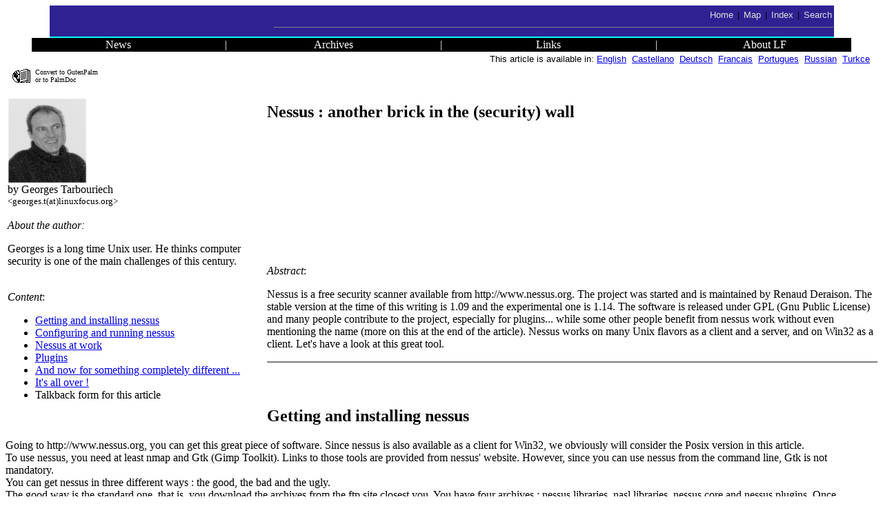

--- FILE ---
content_type: text/html; charset=iso-8859-1
request_url: https://www.linuxdoc.org/linuxfocus/English/November2001/article217.shtml
body_size: 8622
content:
<!DOCTYPE html PUBLIC "-//W3C//DTD HTML 4.01 Transitional//EN">
<html>
<head>
  <meta http-equiv="Content-Type" content="text/html; charset=iso-8859-1">
  <meta name="LFCATEGORY" content="SystemAdministration">
  <title>lf217, SystemAdministration: Nessus : another brick in the (security) wall</title>
  <style type="text/css">
  <!--
  td.top {font-family: Arial,Geneva,Verdana,Helvetica,sans-serif; font-size:12 }
  pre { font-familiy:monospace,Courier }
  p.cl { color:#EE9500 }
  a.nodec { text-decoration:none }
  p.trans { font-size:8pt; text-align:right }
  p.clbox { width:50%; alignment:center; background-color:#FFD700; border-style:none; border-width:medium; border-color:#FFD700; padding:0.5cm ;  text-align:center }
  p.code { width:80%; alignment:center; background-color:#aedbe8; border-style:none; border-width:medium; border-color:#aedbe8; padding:0.1cm ;  text-align:left }
  p.foot { background-color:#AAAAAA; color:#FFFFFF; border-style:none; border-width:medium; border-color:#AAAAAA; padding:0.5cm ; margin-top:0.1cm; margin-right:1cm; margin-left:1cm; text-align:center }
  -->
  </style>
</head>
<body bgcolor="#FFFFFF" text="#000000">
  <table cellspacing="0" cellpadding="0" border="0" align="center" width="90%">
    <tr bgcolor="#2E2292">
      <td class="top">
        <table cellspacing="0" cellpadding="0" border="0" width="100%">
          <tr>
            <td width="319"><img src="../../common/images/logolftop_319x45.gif" alt="[LinuxFocus-icon]" width="319" height="45" align="left" border="0"></td>
            <td class="top">
              <table width="100%">
                <tr align="right">
                  <td class="top"><a class="nodec" href="../"><font color="#DDDDDD" size="2">Home</font></a> &nbsp;|&nbsp; <a class="nodec" href="../map.html"><font color="#DDDDDD" size="2">Map</font></a> &nbsp;|&nbsp; <a class="nodec" href="../indice.html"><font color="#DDDDDD" size="2">Index</font></a> &nbsp;|&nbsp; <a class="nodec" href="../Search/"><font color="#DDDDDD" size="2">Search</font></a></td>
                </tr>
                <tr align="right">
                  <td class="top">
                    <hr width="100%" noshade size="1">
                  </td>
                </tr>
              </table>
            </td>
          </tr>
        </table>
      </td>
    </tr>
  </table>
  <table cellspacing="0" cellpadding="0" border="0" align="center" width="90%">
    <tr bgcolor="#00FFFF">
      <td><img src="../../common/images/transpix.gif" width="1" height="2" alt=""></td>
    </tr>
  </table>
  <table cellspacing="0" cellpadding="0" border="0" align="center" width="94%">
    <tr bgcolor="#000000">
      <td>
        <table cellspacing="0" cellpadding="1" border="0" width="100%">
          <tr align="center">
            <td width="20%"><a class="nodec" href="../News/"><font color="#FFFFFF">News</font></a></td>
            <td width="5%"><font color="#FFFFFF">|</font></td>
            <td width="20%"><a class="nodec" href="../Archives/"><font color="#FFFFFF">Archives</font></a></td>
            <td width="5%"><font color="#FFFFFF">|</font></td>
            <td width="20%"><a class="nodec" href="../Links/"><font color="#FFFFFF">Links</font></a></td>
            <td width="5%"><font color="#FFFFFF">|</font></td>
            <td width="20%"><a class="nodec" href="../aboutus.html"><font color="#FFFFFF">About LF</font></a></td>
          </tr>
        </table>
      </td>
    </tr>
  </table>
  <table align="right" border="0">
    <tr>
      <td><font size="-1" face="Arial,Helvetica">This article is available in: <a href="../../English/November2001/article217.shtml">English</a> &nbsp;<a href="../../Castellano/November2001/article217.shtml">Castellano</a> &nbsp;<a href="../../Deutsch/November2001/article217.shtml">Deutsch</a> &nbsp;<a href="../../Francais/November2001/article217.shtml">Francais</a> &nbsp;<a href="../../Portugues/November2001/article217.shtml">Portugues</a> &nbsp;<a href="../../Russian/November2001/article217.shtml">Russian</a> &nbsp;<a href="../../Turkce/November2001/article217.shtml">Turkce</a> &nbsp;</font></td>
    </tr>
  </table><br>
  <table align="left" border="0" width="30%">
    <tr>
      <td>
        <table border="0" hspace="4" vspace="4">
          <tr>
            <td><font size="1"><img src="../../common/images/2doc.gif" width="34" align="left" border="0" height="22" alt="convert to palm">Convert to GutenPalm<br>
            or to PalmDoc</font></td>
          </tr>
        </table><br>
        <img src="../../common/images/Georges-Tarbouriech.jpg" alt="[Photo of the Author]" height="124" width="115"><br>
        by Georges Tarbouriech<br>
        <small>&lt;georges.t(at)linuxfocus.org&gt;</small><br>
        <br>
        <i>About the author:</i><br>
        <p>Georges is a long time Unix user. He thinks computer security is one of the main challenges of this century.<br></p><br>
        <i>Content</i>:
        <ul>
          <li><a href="#217lfindex0">Getting and installing nessus</a></li>
          <li><a href="#217lfindex1">Configuring and running nessus</a></li>
          <li><a href="#217lfindex2">Nessus at work</a></li>
          <li><a href="#217lfindex3">Plugins</a></li>
          <li><a href="#217lfindex4">And now for something completely different ...</a></li>
          <li><a href="#217lfindex5">It's all over !</a></li>
          <li>Talkback form for this article</li>
        </ul>
      </td>
    </tr>
  </table><br>
  &nbsp;
  <h2>Nessus : another brick in the (security) wall</h2><img src="../../common/images/article217/illustration217.png" hspace="10" width="177" height="172" alt="[illustration]">
  <p><i>Abstract</i>:</p>
  <p></p>
  <p>Nessus is a free security scanner available from http://www.nessus.org. The project was started and is maintained by Renaud Deraison. The stable version at the time of this writing is 1.09 and the experimental one is 1.14. The software is released under GPL (Gnu Public License) and many people contribute to the project, especially for plugins... while some other people benefit from nessus work without even mentioning the name (more on this at the end of the article). Nessus works on many Unix flavors as a client and a server, and on Win32 as a client. Let's have a look at this great tool.</p>
  <p></p>
  <hr size="2" noshade align="right">
  <br>
  <a name="217lfindex0">&nbsp;</a>
  <h2>Getting and installing nessus</h2>
  <p>Going to http://www.nessus.org, you can get this great piece of software. Since nessus is also available as a client for Win32, we obviously will consider the Posix version in this article.<br>
  To use nessus, you need at least nmap and Gtk (Gimp Toolkit). Links to those tools are provided from nessus' website. However, since you can use nessus from the command line, Gtk is not mandatory.<br>
  You can get nessus in three different ways : the good, the bad and the ugly.<br>
  The good way is the standard one, that is, you download the archives from the ftp site closest you. You have four archives : nessus libraries, nasl libraries, nessus core and nessus plugins. Once unpacked, you build and install them as usual : ./configure, make, make install, for all the archives. If you have a previous version of nessus installed on your machine, you'll have to remove it. To do this, nessus provides an uninstall script to use after the first "./configure" in the nessus libraries package. Run this script before typing "make". Do the same for each provided package (except running the uninstall script) and you're done.<br>
  The bad way, is to run a downloadable script called nessus-installer.sh. Then typing "sh nessus-installer.sh" will auto-install the package. The four packages don't need to be installed separately. It's now just one stand-alone package.<br>
  The ugly way : as long as you have lynx installed on your machine and you're connected to the Internet, just type "lynx -source http://install.nessus.org | sh" and that's it. You must NOT be root to do this.<br>
  Obviously, we recommend the "good" way... well, if you download nessus, we suppose security matters to you ! Since we're talking about security, don't forget to check the MD5 checksum.<br>
  Nessus comes with different utilities (nasl, a scripting language, nessus-adduser, nessus-build...). Each of these utilities has its own man page for the client and the server. More documentation is available within the distribution (README, INSTALL...) or on the nessus website.</p><a name="217lfindex1">&nbsp;</a>
  <h2>Configuring and running nessus</h2>
  <p>To make things easier to understand, we'll show examples with the nessus X11 version, the one that uses Gtk.</p><strong>The nessusd server</strong>
  <p>To start nessus, you obviously need to run the server daemon, nessusd. When launching the daemon for the first time you'll have to create a username and password by using the nessus-adduser command. If the nessus libraries package has been compiled with the "--enable-cipher" option (highly recommended, not to say mandatory !), nessus generates a private key. This key can be protected with a passphrase. The server has many options available and you'll find them all in the nessusd man page.<br>
  From there you can create the user database and the corresponding rules. That determines who may to run the server daemon and what you will allow her to scan (a machine, a network...). The rules are of the form "accept" or "deny" followed by a network IP address with its netmask.<br>
  For example : accept 192.168.1.0/24, allows the user to test the whole 192.168.1 network.<br>
  It's also possible to define one single user with no rules at all. If you wish to allow various users to run nessusd, you'll have to be very careful about what you allow them to do. You can't let everybody do everything on your network, can you ?<br>
  Last, nessusd relies on a configuration file (usually) found in /usr/local/etc/nessus/nessusd.conf. You can change this file by hand - as soon as you know what you're doing.</p><strong>The nessus client</strong>
  <p>After configuring and starting the demon, you can start the nessus client to connect to the nessusd server. One way to run the client is to type "nessus &amp;" in a shell. This opens the nessus setup window after asking for the above mentioned passphrase. This window provides you with seven tabs.<br>
  The first tab is called "nessusd host". From it you can connect to the nessusd host clicking on the "Log in" button. Of course, this assumes you're allowed to connect as this user, in other words, that your username exists in the user database.<br>
  <br></p>
  <p></p>
  <center>
    <a href="../../common/images/article217/host.jpg"><img src="../../common/images/article217/hostth.jpg" width="233" height="297" alt="nessusd host"></a>
  </center><br>
  <br>
  The second tab concerns the plugins. Here you select or deselect the plugins you want to use during the scan. For instance, you can disable the dangerous plugins (the ones able to crash a machine !). Clicking on a plugin in the bottom part of the window displays some information about that plugin.<br>
  <br>
  <center>
    <a href="../../common/images/article217/plug.jpg"><img src="../../common/images/article217/plugth.jpg" width="233" height="297" alt="plugins" align="texttop"></a> <a href="../../common/images/article217/plugd.jpg"><img src="../../common/images/article217/plugdth.jpg" width="200" height="265" alt="plugin detail" align="texttop"></a>
  </center><br>
  <br>
  The third tab allows you to define the preferences for the plugins. This concerns ping, TCP, FTP... Here you can fine tune the way you'll use nessus to scan the target host(s) or network.<br>
  <br>
  <p></p>
  <center>
    <a href="../../common/images/article217/prefs.jpg"><img src="../../common/images/article217/prefsth.jpg" width="233" height="297" alt="preferences"></a>
  </center><br>
  <br>
  The fourth tab allows you to define the scan options and the port scanner to use, usually nmap. Find out more on nmap <a href="../July2001/article170.shtml">there</a>.<br>
  <br>
  <p></p>
  <center>
    <a href="../../common/images/article217/scop.jpg"><img src="../../common/images/article217/scopth.jpg" width="233" height="297" alt="scan options"></a>
  </center><br>
  <br>
  The fifth tab is where you tell nessus the target of your scan. In the target field you can write the name of a host, the name of different hosts separated by commas, one or more IP addresses, again separated by commas, or a network address with its netmask (for example 192.168.1.0/24). There's also a check box to perform a DNS zone transfer. That is, connecting to a DNS server, nessus will try to get the list of the hosts in this domain.<br>
  <br>
  <p></p>
  <center>
    <a href="../../common/images/article217/targ.jpg"><img src="../../common/images/article217/targth.jpg" width="233" height="297" alt="target selection"></a>
  </center><br>
  <br>
  The sixth tab allows the user to change his passphrase, to delete his private key or to add rules.<br>
  <br>
  <p></p>
  <center>
    <a href="../../common/images/article217/user.jpg"><img src="../../common/images/article217/userth.jpg" width="233" height="297" alt="user"></a>
  </center><br>
  <br>
  Last but not least, the seventh tab opens the credits window containing as well the version number. That shows all the information you should provide when using nessus for a different project... Well, that's the way it should be !<br>
  <br>
  <p></p>
  <center>
    <a href="../../common/images/article217/cred.jpg"><img src="../../common/images/article217/credth.jpg" width="233" height="297" alt="credits"></a>
  </center><br>
  <br>
  You can have an eighth tab if you compiled nessus with the "--enable-save-kb" configure option. Kb stands for "knowledge base". This experimental feature allows to using the results from previous tests. This feature will be a default one in nessus 1.1.0. More on kb at www.nessus.org/doc/kb_saving.html.<br>
  Once you have "visited" every tab, you can run the "beast". Click the "Start the scan" button. What happens then ?
  <p><a name="217lfindex2">&nbsp;</a></p>
  <h2>Nessus at work</h2>
  <p>When you start the scan, nessus opens a window displaying the scan status. For example, let's say you are testing a whole network, called 192.168.1.0/24. Eight machines (hosts) will be displayed at once, showing which plugin is used for which machine and a progress gauge. It looks like this:<br>
  <br></p>
  <p></p>
  <center>
    <a href="../../common/images/article217/atst.jpg"><img src="../../common/images/article217/atstth.jpg" width="276" height="291" alt="scan status"></a>
  </center><br>
  <br>
  As you can see, the whole test can be stopped at any time.<br>
  Obviously, if you scan a whole network with a lot of hosts, the test will last quite a long time. It will depend on the OSes, the network speed, the machine's roles (more or less open ports), the number of active plugins, etc.<br>
  You can also test in two other different ways : the detached scans or the differential scans. This assumes you compiled nessus with the above mentioned "--enable-save-kb" configure option. The detached scans allow running the tests in the background while the differential scans, as the name says, only shows the differences between two scans.<br>
  You'll find much more information about these features going to nessus documentation (www.nessus.org/doc).<br>
  Of course, the result you get at the end of the scan is the most important. One of nessus' greatest features is reports it provides you with.<br>
  <br>
  <p></p>
  <center>
    <a href="../../common/images/article217/rep.jpg"><img src="../../common/images/article217/repth.jpg" width="284" height="240" alt="report"></a>
  </center><br>
  <br>
  These rather detailed reports often suggest a solution for the detected vulnerability. Even more, they really reliable. If a found vulnerability is not a real one, nessus tells you that it might be a false positive. This can happen, for instance, with patched versions of some daemons : a recently corrected vulnerability may be detected as a potential risk. However, the plugins are quickly updated for this sort of thing.<br>
  Another small mistake may come from nmap (2.53) when identifying the OS version. But, this is really of little interest. Personally, I don't mind if NotTerminated 4.0 with SP6a is identified as NotTerminated 4.0 with SP5, or if Linux kernel 2.2.19 is detected as 2.2.14. I won't either complain about "exotic" OSes such as AmigaOS or BeOS identified as a printer or a router. I mean, I can't imagine sending a mail to Fyodor (nmap's author) to tell him such a thing : who uses such OSes in a network today ? For the AmigaOS, I would say 5 people... in the whole world :-(<br>
  Some other OSes are not perfectly identified either, but they often are rather "new" or not really used like MacOS X or QNX. But, again, it isn't that important and this may be already solved in the new 2.54 beta version of nmap (and, by the way, this new version provides a MacOS X port).<br>
  Anyway, the main point is that nessus gives you tons of information that allows you to correct the machine's vulnerabilities or weaknesses on your local network.<br>
  These reports can be saved as text, NSR, HTML, HTML with pies... thus allowing comparisons between two scans. It may seem obvious, but the state of a network at a given time may be quite different from what it can be 30 minutes later. Why ? A network is alive ! This is one of the main reasons why securing a network is not easy : things change all the time. If you're wondering about the need to use tools such as nessus and nmap, that is the answer.<br>
  If you are curious about the way nessus works, watch the system logs or, if you use snort, watch snort logs. Another place to find information is in /usr/local/var/nessus.<br>
  From there, you probably will have some work to do to reduce the weaknesses of many machines in your network. The more you harden each host, the better. To help you in this big task, nessus (and nmap) are tools you can't live without.
  <p><a name="217lfindex3">&nbsp;</a></p>
  <h2>Plugins</h2>
  <p>Plugins are the "heart" of nessus. They are security tests - that is test programs to discover a given vulnerability. NASL (Nessus Attack Scripting Language) is the recommended language to write security tests. You'll find a lot about NASL going to this URL : http://www.nessus.org/doc/nasl.html.<br>
  Accordingly, if you want to contribute to the nessus project writing plugins, this is where you'll find the right information. At the time of this writing, there are 756 plugins in nessus' database !<br>
  There are almost 20 plugin families : backdoors, denial of service, gain root remotely... As already mentioned, each plugin reports information. It tells you what's wrong and what you should do to correct the problem.<br>
  We can't talk about plugins without mentioning CVE (Common Vulnerabilities and Exposures). It's a huge information database available from http://cve.mitre.org. There you'll find all the details about known security risks. Another great place to share knowledge. This website is the absolute reference that you must visit.<br>
  Of course, there's a lot to say about nessus plugins, but a book wouldn't be enough. A good way to understand how they work and how they are written is to read them from your /usr/local/lib/nessus/plugins directory. Thanks again to Renaud Deraison and contributors for doing such a great job.</p><a name="217lfindex4">&nbsp;</a>
  <h2>And now for something completely different ...</h2>
  <p>Even if this title sounds like Monty Python, unfortunately there is no humor in it. The three or four people reading my articles know about my usual off-topic sentences : this time, it's a whole section ! Is it really off-topic, that's another story. Let's go.<br>
  Since I'm quite interested in computer security, I often visit the dedicated websites. Sometimes to learn about new vulnerabilities or to discover new security tools. Incidentally, I found a few products based on an online scanning service. In fact they call themselves (at least for now) ASP (Application Service Provider). If you go a bit further, you quickly discover that the engine behind the service is nessus. So far, so good. However, when trying to find the explicit information you can't see the word "nessus". That's where I'm hurt !<br>
  Many people working for the free software community do this work for free, not for a living. The only payment they get is called : credit. Nessus is released under the GPL. That is, everyone can use the product, modify the source code, adapt it... as long as they mention the original author(s). Of course, the license says much more than this. If you don't know the GPL, have a look there.<br>
  To me, this looks like a theft. I mean, I don't even need a license to credit other people's work. I have very much respect for those people working for free (almost always) and sharing with a community. They deserve recognition from that community. This is especially true when people try to make money from somebody else's work. You can call that respect, recognition, it doesn't matter. The fact is, those words seem to have lost their meaning. Sure, we could say the GPL is the cause of such behavior. With ASP, you're not considered to be selling the software. Depending on the country, the GPL may have no legal value.<br>
  A solution could be that the users of such ASPs request the name of the scanning engine doing the real work. The answer given will at least show if the people providing the service are "honest". If they don't answer or if they say they "invented" that engine (which you identified as nessus), just don't use it ! Install nessus instead (the true one), it'll be more secure anyway.<br>
  But again, do we need a license to say "thank you" to people having done a really big and great job ? And, by the way, Renaud Deraison doesn't want to change nessus license : nessus will stay under GPL.<br>
  Sorry for that long digression, but I believe it had to be said.</p><a name="217lfindex5">&nbsp;</a>
  <h2>It's all over !</h2>
  <p>Despite the last section, what to remember from this article is that nessus provides a high quality standard. It's quite an impressive software. Used in conjunction with nmap, it becomes a must have whenever security is a concern. It is a very responsible tool, improving every day. Thanks to Renaud and friends for their constant updates to plugins.<br>
  Today, a sysadmin can't work without nessus and nmap. These tools find vulnerabilities you thought you solved. This is true for most of the OSes found on your network. And when you know that some OSes are like sieves, nessus lets you relax a bit.<br>
  Even more, nessus can help you understand the way a network (or a machine) can be compromised.<br>
  If you read the reports provided carefully, take them into account and make the right corrections, you'll improve the security of that network (or machine) considerably. Again, I said "improve" : your network won't be 100% secure just because you run nessus. The road to security is a very long one and we are far from the end of it.<br>
  Once more, thanks to the free software community for the great work it does about security.<br>
  Concerning those nice people trying to make money from the work of this free software community members, I'd like to add something. Saying "thanks" is not a badge of shame. Being honest is not that awful, is it ? If this kind of behavior grows, the risk is either the end of the community or a big change in licensing (and probably more and more patents !). In either case, you'll be on your own and things will become much harder for you. And unfortunately, we won't be able to use free software anymore. This doesn't mean you'll be able to sell yours. Think it over !<br>
  Aren't we living in a great time ? <a name="talkback">&nbsp;</a></p>
  <h2>Talkback form for this article</h2>Every article has its own talkback page. On this page you can submit a comment or look at comments from other readers:
  <center>
    <table border="0" cellspacing="2" cellpadding="1">
      <tr bgcolor="#C2C2C2">
        <td align="center">
          <table border="3" cellspacing="2" cellpadding="1">
            <tr bgcolor="#C2C2C2">
              <td align="center"><b>&nbsp;talkback page&nbsp;</b></td>
            </tr>
          </table>
        </td>
      </tr>
    </table>
  </center>
  <hr size="2" noshade>
  <center>
    <table width="98%">
      <tr>
        <td align="center" bgcolor="#9999AA" width="50%"><a href="../../common/lfteam.html">Webpages maintained by the LinuxFocus Editor team</a><br>
        <font color="#FFFFFF">&copy; Georges Tarbouriech, <a href="../../common/copy.html">FDL</a><br>
        LinuxFocus.org</font><br>
        Click here to report a fault or send a comment to LinuxFocus<br></td>
        <td bgcolor="#9999AA">
          <font size="2">Translation information:</font>
          <table>
            <tr>
              <td><font size="2">en --&gt; -- : Georges Tarbouriech <small>&lt;georges.t(at)linuxfocus.org&gt;</small></font></td>
            </tr>
            <tr>
              <td><font size="2">en --&gt; en: Lorne Bailey &lt;sherm_pbody(at)yahoo.com&gt;</font></td>
            </tr>
          </table>
        </td>
      </tr>
    </table>
  </center>
  <p><font size="1">2001-12-27, generated by lfparser version 2.23</font></p>
</body>
</html>
